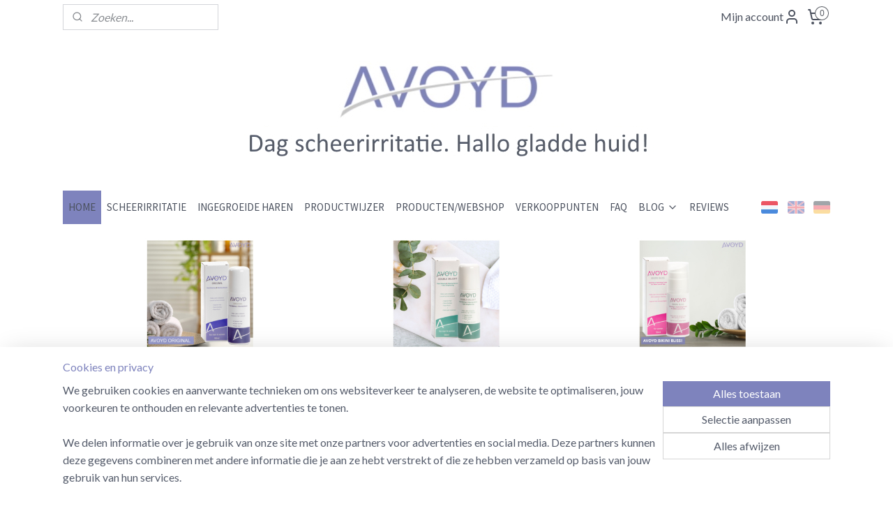

--- FILE ---
content_type: text/html; charset=UTF-8
request_url: https://www.avoyd.nl/
body_size: 16725
content:
<!DOCTYPE html>
<!--[if lt IE 7]>
<html lang="nl"
      class="no-js lt-ie9 lt-ie8 lt-ie7 secure"> <![endif]-->
<!--[if IE 7]>
<html lang="nl"
      class="no-js lt-ie9 lt-ie8 is-ie7 secure"> <![endif]-->
<!--[if IE 8]>
<html lang="nl"
      class="no-js lt-ie9 is-ie8 secure"> <![endif]-->
<!--[if gt IE 8]><!-->
<html lang="nl" class="no-js secure">
<!--<![endif]-->
<head prefix="og: http://ogp.me/ns#">
    <meta http-equiv="Content-Type" content="text/html; charset=UTF-8"/>

    <title>AVOYD – Voorkom scheerirritatie, scheerbultjes &amp; ingegroeide haartjes</title>
    <meta name="description" content="Last van scheerbultjes, jeuk of ingegroeide haartjes? AVOYD verzorgt je huid na scheren, waxen of epileren – voor een gladde, gezonde huid." />
    <meta name="robots" content="noarchive"/>
    <meta name="robots" content="index,follow,noodp,noydir"/>
    
    <meta name="verify-v1" content="gUhM-48peqFigLt3h2c5G8EHddGjsROODz2U0UECIAk"/>
        <meta name="google-site-verification" content="gUhM-48peqFigLt3h2c5G8EHddGjsROODz2U0UECIAk"/>
    <meta name="viewport" content="width=device-width, initial-scale=1.0"/>
    <meta name="revisit-after" content="1 days"/>
    <meta name="generator" content="Mijnwebwinkel"/>
    <meta name="web_author" content="https://www.mijnwebwinkel.nl/"/>

    

    <meta property="og:site_name" content="Avoyd"/>

    <meta property="og:title" content="AVOYD – Voorkom scheerirritatie, scheerbultjes &amp; ingegroeide haartjes"/>
    <meta property="og:description" content="Zeg dag tegen scheerirritatie en hallo tegen een gladde huid Voorkom ingegroeide haartjes, bultjes en jeuk met de verzorging van AVOYD. Voor oksels, bikinilijn, benen en gezicht – geschikt voor iedereen."/>
    <meta property="og:type" content="website"/>
    <meta property="og:image" content="https://cdn.myonlinestore.eu/d8756cd8-0e9b-49d1-aa1a-0f1990e19415/images/home%20trio%20avoyd%20475%20hoog.jpg"/>
        <meta property="og:image" content="https://cdn.myonlinestore.eu/d8756cd8-0e9b-49d1-aa1a-0f1990e19415/images/Blok%202%20-%20758.jpg"/>
        <meta property="og:image" content="https://cdn.myonlinestore.eu/d8756cd8-0e9b-49d1-aa1a-0f1990e19415/images/scheerknop.jpg"/>
        <meta property="og:image" content="https://cdn.myonlinestore.eu/d8756cd8-0e9b-49d1-aa1a-0f1990e19415/images/blok%201%20-%20758.jpg"/>
        <meta property="og:image" content="https://cdn.myonlinestore.eu/d8756cd8-0e9b-49d1-aa1a-0f1990e19415/images/ingegroeide%20haren%20knop.jpg"/>
        <meta property="og:image" content="https://cdn.myonlinestore.eu/d8756cd8-0e9b-49d1-aa1a-0f1990e19415/images/Blok%209-758.jpg"/>
        <meta property="og:image" content="https://cdn.myonlinestore.eu/d8756cd8-0e9b-49d1-aa1a-0f1990e19415/images/productwijzer%20knop.jpg"/>
        <meta property="og:image" content="https://cdn.myonlinestore.eu/d8756cd8-0e9b-49d1-aa1a-0f1990e19415/images/blok%204%20-758.jpg"/>
        <meta property="og:image" content="https://cdn.myonlinestore.eu/d8756cd8-0e9b-49d1-aa1a-0f1990e19415/images/winkelwagen%20knop.jpg"/>
        <meta property="og:image" content="https://cdn.myonlinestore.eu/d8756cd8-0e9b-49d1-aa1a-0f1990e19415/images/Blog%2023-9%20homepage.jpg"/>
        <meta property="og:image" content="https://cdn.myonlinestore.eu/d8756cd8-0e9b-49d1-aa1a-0f1990e19415/images/Blog%20knop.jpg"/>
        <meta property="og:image" content="https://cdn.myonlinestore.eu/d8756cd8-0e9b-49d1-aa1a-0f1990e19415/images/Blok%2010%20300dpi.jpg"/>
        <meta property="og:image" content="https://cdn.myonlinestore.eu/d8756cd8-0e9b-49d1-aa1a-0f1990e19415/images/review.jpg"/>
        <meta property="og:image" content="https://cdn.myonlinestore.eu/d8756cd8-0e9b-49d1-aa1a-0f1990e19415/slideshow/nl_NL_699147_full.jpg"/>
        <meta property="og:image" content="https://cdn.myonlinestore.eu/d8756cd8-0e9b-49d1-aa1a-0f1990e19415/slideshow/nl_NL_699134_full.jpg"/>
        <meta property="og:image" content="https://cdn.myonlinestore.eu/d8756cd8-0e9b-49d1-aa1a-0f1990e19415/slideshow/nl_NL_699135_full.jpg"/>
        <meta property="og:image" content="https://cdn.myonlinestore.eu/d8756cd8-0e9b-49d1-aa1a-0f1990e19415/slideshow/nl_NL_699143_full.jpg"/>
        <meta property="og:image" content="https://cdn.myonlinestore.eu/d8756cd8-0e9b-49d1-aa1a-0f1990e19415/slideshow/nl_NL_699144_full.jpg"/>
        <meta property="og:image" content="https://cdn.myonlinestore.eu/d8756cd8-0e9b-49d1-aa1a-0f1990e19415/slideshow/nl_NL_699145_full.jpg"/>
        <meta property="og:image" content="https://cdn.myonlinestore.eu/d8756cd8-0e9b-49d1-aa1a-0f1990e19415/slideshow/nl_NL_1172482_full.jpg"/>
        <meta property="og:url" content="https://www.avoyd.nl/"/>

    <link rel="preload" as="style" href="https://static.myonlinestore.eu/assets/../js/fancybox/jquery.fancybox.css?20260127102802"
          onload="this.onload=null;this.rel='stylesheet'">
    <noscript>
        <link rel="stylesheet" href="https://static.myonlinestore.eu/assets/../js/fancybox/jquery.fancybox.css?20260127102802">
    </noscript>

    <link rel="stylesheet" type="text/css" href="https://asset.myonlinestore.eu/8cJkQ4JdVRXi0Do4yvtxKbJixZ9WaWv.css"/>

    <link rel="preload" as="style" href="https://static.myonlinestore.eu/assets/../fonts/fontawesome-6.4.2/css/fontawesome.min.css?20260127102802"
          onload="this.onload=null;this.rel='stylesheet'">
    <link rel="preload" as="style" href="https://static.myonlinestore.eu/assets/../fonts/fontawesome-6.4.2/css/solid.min.css?20260127102802"
          onload="this.onload=null;this.rel='stylesheet'">
    <link rel="preload" as="style" href="https://static.myonlinestore.eu/assets/../fonts/fontawesome-6.4.2/css/brands.min.css?20260127102802"
          onload="this.onload=null;this.rel='stylesheet'">
    <link rel="preload" as="style" href="https://static.myonlinestore.eu/assets/../fonts/fontawesome-6.4.2/css/v4-shims.min.css?20260127102802"
          onload="this.onload=null;this.rel='stylesheet'">
    <noscript>
        <link rel="stylesheet" href="https://static.myonlinestore.eu/assets/../fonts/font-awesome-4.1.0/css/font-awesome.4.1.0.min.css?20260127102802">
    </noscript>

    <link rel="preconnect" href="https://static.myonlinestore.eu/" crossorigin />
    <link rel="dns-prefetch" href="https://static.myonlinestore.eu/" />
    <link rel="preconnect" href="https://cdn.myonlinestore.eu" crossorigin />
    <link rel="dns-prefetch" href="https://cdn.myonlinestore.eu" />

    <script type="text/javascript" src="https://static.myonlinestore.eu/assets/../js/modernizr.js?20260127102802"></script>
        
    <link rel="canonical" href="https://www.avoyd.nl/"/>
    <link rel="icon" type="image/x-icon" href="https://cdn.myonlinestore.eu/d8756cd8-0e9b-49d1-aa1a-0f1990e19415/favicon.ico?t=1769682856"
              />
    <script>
        var _rollbarConfig = {
        accessToken: 'd57a2075769e4401ab611d78421f1c89',
        captureUncaught: false,
        captureUnhandledRejections: false,
        verbose: false,
        payload: {
            environment: 'prod',
            person: {
                id: 525448,
            },
            ignoredMessages: [
                'request aborted',
                'network error',
                'timeout'
            ]
        },
        reportLevel: 'error'
    };
    // Rollbar Snippet
    !function(r){var e={};function o(n){if(e[n])return e[n].exports;var t=e[n]={i:n,l:!1,exports:{}};return r[n].call(t.exports,t,t.exports,o),t.l=!0,t.exports}o.m=r,o.c=e,o.d=function(r,e,n){o.o(r,e)||Object.defineProperty(r,e,{enumerable:!0,get:n})},o.r=function(r){"undefined"!=typeof Symbol&&Symbol.toStringTag&&Object.defineProperty(r,Symbol.toStringTag,{value:"Module"}),Object.defineProperty(r,"__esModule",{value:!0})},o.t=function(r,e){if(1&e&&(r=o(r)),8&e)return r;if(4&e&&"object"==typeof r&&r&&r.__esModule)return r;var n=Object.create(null);if(o.r(n),Object.defineProperty(n,"default",{enumerable:!0,value:r}),2&e&&"string"!=typeof r)for(var t in r)o.d(n,t,function(e){return r[e]}.bind(null,t));return n},o.n=function(r){var e=r&&r.__esModule?function(){return r.default}:function(){return r};return o.d(e,"a",e),e},o.o=function(r,e){return Object.prototype.hasOwnProperty.call(r,e)},o.p="",o(o.s=0)}([function(r,e,o){var n=o(1),t=o(4);_rollbarConfig=_rollbarConfig||{},_rollbarConfig.rollbarJsUrl=_rollbarConfig.rollbarJsUrl||"https://cdnjs.cloudflare.com/ajax/libs/rollbar.js/2.14.4/rollbar.min.js",_rollbarConfig.async=void 0===_rollbarConfig.async||_rollbarConfig.async;var a=n.setupShim(window,_rollbarConfig),l=t(_rollbarConfig);window.rollbar=n.Rollbar,a.loadFull(window,document,!_rollbarConfig.async,_rollbarConfig,l)},function(r,e,o){var n=o(2);function t(r){return function(){try{return r.apply(this,arguments)}catch(r){try{console.error("[Rollbar]: Internal error",r)}catch(r){}}}}var a=0;function l(r,e){this.options=r,this._rollbarOldOnError=null;var o=a++;this.shimId=function(){return o},"undefined"!=typeof window&&window._rollbarShims&&(window._rollbarShims[o]={handler:e,messages:[]})}var i=o(3),s=function(r,e){return new l(r,e)},d=function(r){return new i(s,r)};function c(r){return t(function(){var e=Array.prototype.slice.call(arguments,0),o={shim:this,method:r,args:e,ts:new Date};window._rollbarShims[this.shimId()].messages.push(o)})}l.prototype.loadFull=function(r,e,o,n,a){var l=!1,i=e.createElement("script"),s=e.getElementsByTagName("script")[0],d=s.parentNode;i.crossOrigin="",i.src=n.rollbarJsUrl,o||(i.async=!0),i.onload=i.onreadystatechange=t(function(){if(!(l||this.readyState&&"loaded"!==this.readyState&&"complete"!==this.readyState)){i.onload=i.onreadystatechange=null;try{d.removeChild(i)}catch(r){}l=!0,function(){var e;if(void 0===r._rollbarDidLoad){e=new Error("rollbar.js did not load");for(var o,n,t,l,i=0;o=r._rollbarShims[i++];)for(o=o.messages||[];n=o.shift();)for(t=n.args||[],i=0;i<t.length;++i)if("function"==typeof(l=t[i])){l(e);break}}"function"==typeof a&&a(e)}()}}),d.insertBefore(i,s)},l.prototype.wrap=function(r,e,o){try{var n;if(n="function"==typeof e?e:function(){return e||{}},"function"!=typeof r)return r;if(r._isWrap)return r;if(!r._rollbar_wrapped&&(r._rollbar_wrapped=function(){o&&"function"==typeof o&&o.apply(this,arguments);try{return r.apply(this,arguments)}catch(o){var e=o;throw e&&("string"==typeof e&&(e=new String(e)),e._rollbarContext=n()||{},e._rollbarContext._wrappedSource=r.toString(),window._rollbarWrappedError=e),e}},r._rollbar_wrapped._isWrap=!0,r.hasOwnProperty))for(var t in r)r.hasOwnProperty(t)&&(r._rollbar_wrapped[t]=r[t]);return r._rollbar_wrapped}catch(e){return r}};for(var p="log,debug,info,warn,warning,error,critical,global,configure,handleUncaughtException,handleAnonymousErrors,handleUnhandledRejection,captureEvent,captureDomContentLoaded,captureLoad".split(","),u=0;u<p.length;++u)l.prototype[p[u]]=c(p[u]);r.exports={setupShim:function(r,e){if(r){var o=e.globalAlias||"Rollbar";if("object"==typeof r[o])return r[o];r._rollbarShims={},r._rollbarWrappedError=null;var a=new d(e);return t(function(){e.captureUncaught&&(a._rollbarOldOnError=r.onerror,n.captureUncaughtExceptions(r,a,!0),e.wrapGlobalEventHandlers&&n.wrapGlobals(r,a,!0)),e.captureUnhandledRejections&&n.captureUnhandledRejections(r,a,!0);var t=e.autoInstrument;return!1!==e.enabled&&(void 0===t||!0===t||"object"==typeof t&&t.network)&&r.addEventListener&&(r.addEventListener("load",a.captureLoad.bind(a)),r.addEventListener("DOMContentLoaded",a.captureDomContentLoaded.bind(a))),r[o]=a,a})()}},Rollbar:d}},function(r,e){function o(r,e,o){if(e.hasOwnProperty&&e.hasOwnProperty("addEventListener")){for(var n=e.addEventListener;n._rollbarOldAdd&&n.belongsToShim;)n=n._rollbarOldAdd;var t=function(e,o,t){n.call(this,e,r.wrap(o),t)};t._rollbarOldAdd=n,t.belongsToShim=o,e.addEventListener=t;for(var a=e.removeEventListener;a._rollbarOldRemove&&a.belongsToShim;)a=a._rollbarOldRemove;var l=function(r,e,o){a.call(this,r,e&&e._rollbar_wrapped||e,o)};l._rollbarOldRemove=a,l.belongsToShim=o,e.removeEventListener=l}}r.exports={captureUncaughtExceptions:function(r,e,o){if(r){var n;if("function"==typeof e._rollbarOldOnError)n=e._rollbarOldOnError;else if(r.onerror){for(n=r.onerror;n._rollbarOldOnError;)n=n._rollbarOldOnError;e._rollbarOldOnError=n}e.handleAnonymousErrors();var t=function(){var o=Array.prototype.slice.call(arguments,0);!function(r,e,o,n){r._rollbarWrappedError&&(n[4]||(n[4]=r._rollbarWrappedError),n[5]||(n[5]=r._rollbarWrappedError._rollbarContext),r._rollbarWrappedError=null);var t=e.handleUncaughtException.apply(e,n);o&&o.apply(r,n),"anonymous"===t&&(e.anonymousErrorsPending+=1)}(r,e,n,o)};o&&(t._rollbarOldOnError=n),r.onerror=t}},captureUnhandledRejections:function(r,e,o){if(r){"function"==typeof r._rollbarURH&&r._rollbarURH.belongsToShim&&r.removeEventListener("unhandledrejection",r._rollbarURH);var n=function(r){var o,n,t;try{o=r.reason}catch(r){o=void 0}try{n=r.promise}catch(r){n="[unhandledrejection] error getting `promise` from event"}try{t=r.detail,!o&&t&&(o=t.reason,n=t.promise)}catch(r){}o||(o="[unhandledrejection] error getting `reason` from event"),e&&e.handleUnhandledRejection&&e.handleUnhandledRejection(o,n)};n.belongsToShim=o,r._rollbarURH=n,r.addEventListener("unhandledrejection",n)}},wrapGlobals:function(r,e,n){if(r){var t,a,l="EventTarget,Window,Node,ApplicationCache,AudioTrackList,ChannelMergerNode,CryptoOperation,EventSource,FileReader,HTMLUnknownElement,IDBDatabase,IDBRequest,IDBTransaction,KeyOperation,MediaController,MessagePort,ModalWindow,Notification,SVGElementInstance,Screen,TextTrack,TextTrackCue,TextTrackList,WebSocket,WebSocketWorker,Worker,XMLHttpRequest,XMLHttpRequestEventTarget,XMLHttpRequestUpload".split(",");for(t=0;t<l.length;++t)r[a=l[t]]&&r[a].prototype&&o(e,r[a].prototype,n)}}}},function(r,e){function o(r,e){this.impl=r(e,this),this.options=e,function(r){for(var e=function(r){return function(){var e=Array.prototype.slice.call(arguments,0);if(this.impl[r])return this.impl[r].apply(this.impl,e)}},o="log,debug,info,warn,warning,error,critical,global,configure,handleUncaughtException,handleAnonymousErrors,handleUnhandledRejection,_createItem,wrap,loadFull,shimId,captureEvent,captureDomContentLoaded,captureLoad".split(","),n=0;n<o.length;n++)r[o[n]]=e(o[n])}(o.prototype)}o.prototype._swapAndProcessMessages=function(r,e){var o,n,t;for(this.impl=r(this.options);o=e.shift();)n=o.method,t=o.args,this[n]&&"function"==typeof this[n]&&("captureDomContentLoaded"===n||"captureLoad"===n?this[n].apply(this,[t[0],o.ts]):this[n].apply(this,t));return this},r.exports=o},function(r,e){r.exports=function(r){return function(e){if(!e&&!window._rollbarInitialized){for(var o,n,t=(r=r||{}).globalAlias||"Rollbar",a=window.rollbar,l=function(r){return new a(r)},i=0;o=window._rollbarShims[i++];)n||(n=o.handler),o.handler._swapAndProcessMessages(l,o.messages);window[t]=n,window._rollbarInitialized=!0}}}}]);
    // End Rollbar Snippet
    </script>
    <script defer type="text/javascript" src="https://static.myonlinestore.eu/assets/../js/jquery.min.js?20260127102802"></script><script defer type="text/javascript" src="https://static.myonlinestore.eu/assets/../js/mww/shop.js?20260127102802"></script><script defer type="text/javascript" src="https://static.myonlinestore.eu/assets/../js/mww/shop/category.js?20260127102802"></script><script defer type="text/javascript" src="https://static.myonlinestore.eu/assets/../js/fancybox/jquery.fancybox.pack.js?20260127102802"></script><script defer type="text/javascript" src="https://static.myonlinestore.eu/assets/../js/fancybox/jquery.fancybox-thumbs.js?20260127102802"></script><script defer type="text/javascript" src="https://static.myonlinestore.eu/assets/../js/mww/image.js?20260127102802"></script><script defer type="text/javascript" src="https://static.myonlinestore.eu/assets/../js/mww/navigation.js?20260127102802"></script><script defer type="text/javascript" src="https://static.myonlinestore.eu/assets/../js/delay.js?20260127102802"></script><script defer type="text/javascript" src="https://static.myonlinestore.eu/assets/../js/mww/ajax.js?20260127102802"></script><script defer type="text/javascript" src="https://static.myonlinestore.eu/assets/../js/mww/shop/slideshow.js?20260127102802"></script><script defer type="text/javascript" src="https://static.myonlinestore.eu/assets/../js/vendor/jquery.cycle2.min.js?20260127102802"></script><script defer type="text/javascript" src="https://static.myonlinestore.eu/assets/../js/vendor/jquery.cycle2.swipe.min.js?20260127102802"
               ></script><script defer type="text/javascript" src="https://static.myonlinestore.eu/assets/../js/vendor/jquery.cycle2.carousel.min.js?20260127102802"
               ></script><script defer type="text/javascript" src="https://static.myonlinestore.eu/assets/../js/foundation/foundation.min.js?20260127102802"></script><script defer type="text/javascript" src="https://static.myonlinestore.eu/assets/../js/foundation/foundation/foundation.topbar.js?20260127102802"></script><script defer type="text/javascript" src="https://static.myonlinestore.eu/assets/../js/foundation/foundation/foundation.tooltip.js?20260127102802"></script><script defer type="text/javascript" src="https://static.myonlinestore.eu/assets/../js/mww/deferred.js?20260127102802"></script>
        <script src="https://static.myonlinestore.eu/assets/webpack/bootstrapper.ce10832e.js"></script>
    
    <script src="https://static.myonlinestore.eu/assets/webpack/vendor.85ea91e8.js" defer></script><script src="https://static.myonlinestore.eu/assets/webpack/main.c5872b2c.js" defer></script>
    
    <script src="https://static.myonlinestore.eu/assets/webpack/webcomponents.377dc92a.js" defer></script>
    
    <script src="https://static.myonlinestore.eu/assets/webpack/render.8395a26c.js" defer></script>

    <script>
        window.bootstrapper.add(new Strap('marketingScripts', []));
    </script>
        <script>
  window.dataLayer = window.dataLayer || [];

  function gtag() {
    dataLayer.push(arguments);
  }

    gtag(
    "consent",
    "default",
    {
      "ad_storage": "denied",
      "ad_user_data": "denied",
      "ad_personalization": "denied",
      "analytics_storage": "denied",
      "security_storage": "granted",
      "personalization_storage": "denied",
      "functionality_storage": "denied",
    }
  );

  gtag("js", new Date());
  gtag("config", 'G-HSRC51ENF9', { "groups": "myonlinestore" });gtag("config", 'G-2Y8H8PCT73');</script>
<script async src="https://www.googletagmanager.com/gtag/js?id=G-HSRC51ENF9"></script>
        <script>
        
    </script>
        
<script>
    var marketingStrapId = 'marketingScripts'
    var marketingScripts = window.bootstrapper.use(marketingStrapId);

    if (marketingScripts === null) {
        marketingScripts = [];
    }

        marketingScripts.push({
        inline: `!function (f, b, e, v, n, t, s) {
        if (f.fbq) return;
        n = f.fbq = function () {
            n.callMethod ?
                n.callMethod.apply(n, arguments) : n.queue.push(arguments)
        };
        if (!f._fbq) f._fbq = n;
        n.push = n;
        n.loaded = !0;
        n.version = '2.0';
        n.agent = 'plmyonlinestore';
        n.queue = [];
        t = b.createElement(e);
        t.async = !0;
    t.src = v;
    s = b.getElementsByTagName(e)[0];
    s.parentNode.insertBefore(t, s)
    }(window, document, 'script', 'https://connect.facebook.net/en_US/fbevents.js');

    fbq('init', '230129720722908');
    fbq('track', 'PageView');
    `,
    });
    
    window.bootstrapper.update(new Strap(marketingStrapId, marketingScripts));
</script>
    <noscript>
        <style>ul.products li {
                opacity: 1 !important;
            }</style>
    </noscript>

            <script>
                (function (w, d, s, l, i) {
            w[l] = w[l] || [];
            w[l].push({
                'gtm.start':
                    new Date().getTime(), event: 'gtm.js'
            });
            var f = d.getElementsByTagName(s)[0],
                j = d.createElement(s), dl = l != 'dataLayer' ? '&l=' + l : '';
            j.async = true;
            j.src =
                'https://www.googletagmanager.com/gtm.js?id=' + i + dl;
            f.parentNode.insertBefore(j, f);
        })(window, document, 'script', 'dataLayer', 'GTM-MSQ3L6L');
                (function (w, d, s, l, i) {
            w[l] = w[l] || [];
            w[l].push({
                'gtm.start':
                    new Date().getTime(), event: 'gtm.js'
            });
            var f = d.getElementsByTagName(s)[0],
                j = d.createElement(s), dl = l != 'dataLayer' ? '&l=' + l : '';
            j.async = true;
            j.src =
                'https://www.googletagmanager.com/gtm.js?id=' + i + dl;
            f.parentNode.insertBefore(j, f);
        })(window, document, 'script', 'dataLayer', 'GTM-W8SG3WN');
            </script>

</head>
<body    class="lang-nl_NL layout-width-1100 oneColumn">

    <noscript>
                    <iframe src="https://www.googletagmanager.com/ns.html?id=GTM-MSQ3L6L" height="0" width="0"
                    style="display:none;visibility:hidden"></iframe>
                    <iframe src="https://www.googletagmanager.com/ns.html?id=GTM-W8SG3WN" height="0" width="0"
                    style="display:none;visibility:hidden"></iframe>
            </noscript>


<header>
    <a tabindex="0" id="skip-link" class="button screen-reader-text" href="#content">Spring naar de hoofdtekst</a>
</header>


<div id="react_element__filter"></div>

<div class="site-container">
    <div class="inner-wrap">
                    <nav class="tab-bar mobile-navigation custom-topbar ">
    <section class="left-button" style="display: none;">
        <a class="mobile-nav-button"
           href="#" data-react-trigger="mobile-navigation-toggle">
                <div   
    aria-hidden role="img"
    class="icon icon--sf-menu
        "
    >
    <svg><use xlink:href="#sf-menu"></use></svg>
    </div>
&#160;
                <span>Menu</span>        </a>
    </section>
    <section class="title-section">
        <span class="title">Avoyd</span>
    </section>
    <section class="right-button">

                                            <a href="javascript:void(0)" class="foldout-account">
                    <span class="profile-icon"
                          data-logged-in="false">    <div   
    aria-hidden role="img"
    class="icon icon--sf-user
        "
    >
    <svg><use xlink:href="#sf-user"></use></svg>
    </div>
</span>
                    <span class="profile-icon" data-logged-in="true"
                          style="display: none">    <div   
    aria-hidden role="img"
    class="icon icon--sf-user-check
        "
    >
    <svg><use xlink:href="#sf-user-check"></use></svg>
    </div>
</span>
                </a>
                                    
        <a href="/cart/" class="cart-icon hidden">
                <div   
    aria-hidden role="img"
    class="icon icon--sf-shopping-cart
        "
    >
    <svg><use xlink:href="#sf-shopping-cart"></use></svg>
    </div>
            <span class="cart-count" style="display: none"></span>
        </a>
    </section>
</nav>
        
        
        <div class="bg-container custom-css-container"             data-active-language="nl"
            data-current-date="29-01-2026"
            data-category-id="5058182"
            data-article-id="unknown"
            data-article-category-id="unknown"
            data-article-name="unknown"
        >
            <noscript class="no-js-message">
                <div class="inner">
                    Javascript is uitgeschakeld.


Zonder Javascript is het niet mogelijk bestellingen te plaatsen in deze webwinkel en zijn een aantal functionaliteiten niet beschikbaar.
                </div>
            </noscript>

            <div id="header">
                <div id="react_root"><!-- --></div>
                <div
                    class="header-bar-top">
                                                
<div class="row header-bar-inner" data-bar-position="top" data-options="sticky_on: large; is_hover: true; scrolltop: true;" data-topbar>
    <section class="top-bar-section">
                                    <div class="module-container search align-left">
                    <div class="react_element__searchbox" 
    data-post-url="/search/" 
    data-search-phrase=""></div>

                </div>
                                                <div class="module-container myaccount align-right2">
                    
<div class="module my-account-bar">
            <a href="javascript:void(0)" class="foldout-account">
            Mijn account     <div   
    aria-hidden role="img"
    class="icon icon--sf-user
        "
    >
    <svg><use xlink:href="#sf-user"></use></svg>
    </div>
        </a>
        <div class="saveforlater-counter-topbar" id="react_element__saveforlater-topbar-counter"
             data-show-counter=""></div>
        <div class="my-account-overlay"></div>
        <div class="hidden-account-details">
            <div class="invisible-hover-area">
                <div class="header">
                    <div class="header-text">Mijn account</div>
                    <div class="close-button">
                            <div   
    aria-hidden role="img"
    class="icon icon--close-button icon--sf-x
        "
            title="close-button"
    >
    <svg><use xlink:href="#sf-x"></use></svg>
    </div>
                    </div>
                </div>
                <div class="scrollable">
                    <h3 class="existing-customer">Inloggen</h3>
                    <div class="form-group">
                        <form accept-charset="UTF-8" name=""
          method="post" action="/customer/login/?referer=/" class="legacy" id="login_form">
                        <script>
    document.addEventListener("DOMContentLoaded", function () {
        Array.from(document.querySelectorAll("#login_form")).map(
            form => form.addEventListener("submit", function () {
                Array.from(document.querySelectorAll("#login")).map(button => button.disabled = true);
            })
        );
    });
</script>
                        
                        <div class="form-group        ">
    <label class="control-label required" for="customer_account_username">E-mailadres</label><div class="control-group">
            <div class="control-container   no-errors    ">
                                <input type="email"
            id="customer_account_username" name="_username" required="required" class="default form-control" maxlength="100"
                                                    data-validator-range="0-0"
                />
                    </div>
                                </div>
</div>
    
                        <div class="form-group        ">
    <label class="control-label required" for="customer_account_password">Wachtwoord</label><div class="control-group">
            <div class="control-container   no-errors    ">
                                <input type="password"
            id="customer_account_password" name="_password" required="required" class="default form-control" maxlength="64"
                                                    data-validator-range="0-0"
                />
                    </div>
                                </div>
</div>
    
                        <div class="form-row buttons">
                            <button type="submit" id="login" name="login" class="btn">
                                Inloggen
                            </button>
                        </div>
                        <input type="hidden"
            id="_csrf_token" name="_csrf_token" class="form-control"
            value="862bdab60c6c6760b.kIPALr3NuCf3WUsJ0qye0nNbYKDdrCMlTe4_gcq1DZg.-cyCY4ymgRTBCCdM4pnYv0oYF8qC4xNuHYhgyavEVdajru1rzYzdTqI1ew"                                         data-validator-range="0-0"
                />
        </form>
                    </div>
                    <a class="forgot-password-link" href="/customer/forgot-password/">Wachtwoord vergeten?</a>
                                            <hr/>
                        <h3 class="without-account">Geen account?</h3>
                        <p>
                            Met een account kun je sneller bestellen en heb je een overzicht van je eerdere bestellingen.
                        </p>
                        <a href="https://www.avoyd.nl/customer/register/?referer=/"
                           class="btn">Account aanmaken</a>
                                    </div>
            </div>
        </div>
    </div>

                </div>
                                                <div class="module-container cart align-right">
                    
<div class="header-cart module moduleCartCompact" data-ajax-cart-replace="true" data-productcount="0">
            <a href="/cart/?category_id=5058182" class="foldout-cart">
                <div   
    aria-hidden role="img"
    class="icon icon--sf-shopping-cart
        "
            title="Winkelwagen"
    >
    <svg><use xlink:href="#sf-shopping-cart"></use></svg>
    </div>
            <span class="count">0</span>
        </a>
        <div class="hidden-cart-details">
            <div class="invisible-hover-area">
                <div data-mobile-cart-replace="true" class="cart-details">
                                            <div class="cart-summary">
                            Geen artikelen in winkelwagen.
                        </div>
                                    </div>

                            </div>
        </div>
    </div>

                </div>
                        </section>
</div>

                                    </div>

                



<sf-header-image
    class="web-component"
    header-element-height="225px"
    align="left"
    store-name="Avoyd"
    store-url="https://www.avoyd.nl/"
    background-image-url="https://cdn.myonlinestore.eu/d8756cd8-0e9b-49d1-aa1a-0f1990e19415/nl_NL_image_header_4.jpg?t=1769682856"
    mobile-background-image-url="https://cdn.myonlinestore.eu/d8756cd8-0e9b-49d1-aa1a-0f1990e19415/nl_NL_image_header_mobile.png?t=1769682856"
    logo-custom-width=""
    logo-custom-height=""
    page-column-width="1100"
    style="
        height: 225px;

        --background-color: transparent;
        --background-height: 225px;
        --background-aspect-ratio: 4.8888888888889;
        --scaling-background-aspect-ratio: 4.8888888888889;
        --mobile-background-height: 225px;
        --mobile-background-aspect-ratio: 3.4133333333333;
        --color: #7E83BD;
        --logo-custom-width: auto;
        --logo-custom-height: auto;
        --logo-aspect-ratio: 1
        ">
    </sf-header-image>
                <div class="header-bar-bottom sticky">
                                                
<div class="row header-bar-inner" data-bar-position="header" data-options="sticky_on: large; is_hover: true; scrolltop: true;" data-topbar>
    <section class="top-bar-section">
                                    <nav class="module-container navigation  align-left">
                    <ul>
                            


    

<li class="active">
            <a href="https://www.avoyd.nl/" class="no_underline">
            HOME
                    </a>

                                </li>
    




<li class="">
            <a href="https://www.avoyd.nl/c-5410135/scheerirritatie/" class="no_underline">
            SCHEERIRRITATIE
                    </a>

                                </li>
    




<li class="">
            <a href="https://www.avoyd.nl/c-5410169/ingegroeide-haren/" class="no_underline">
            INGEGROEIDE HAREN
                    </a>

                                </li>
    




<li class="">
            <a href="https://www.avoyd.nl/c-5816241/productwijzer/" class="no_underline">
            PRODUCTWIJZER
                    </a>

                                </li>
    




<li class="">
            <a href="https://www.avoyd.nl/c-5058183/producten-webshop/" class="no_underline">
            PRODUCTEN/WEBSHOP
                    </a>

                                </li>
    




<li class="">
            <a href="https://www.avoyd.nl/c-5069306/verkooppunten/" class="no_underline">
            VERKOOPPUNTEN
                    </a>

                                </li>
    




<li class="">
            <a href="https://www.avoyd.nl/c-5086256/faq/" class="no_underline">
            FAQ
                    </a>

                                </li>
    

    


<li class="has-dropdown">
            <a href="https://www.avoyd.nl/c-5069305/blog/" class="no_underline">
            BLOG
                                                <div aria-hidden role="img" class="icon"><svg><use xlink:href="#sf-chevron-down"></use></svg></div>
                                    </a>

                                    <ul class="dropdown">
                        




<li class="">
            <a href="https://www.avoyd.nl/c-5472893/simone-s-blog/" class="no_underline">
            Simone&#039;s blog
                    </a>

                                </li>
    




<li class="">
            <a href="https://www.avoyd.nl/c-5079529/bloggers-over-avoyd/" class="no_underline">
            Bloggers over Avoyd
                    </a>

                                </li>
                </ul>
                        </li>
    




<li class="">
            <a href="https://www.avoyd.nl/c-7620975/reviews/" class="no_underline">
            REVIEWS
                    </a>

                                </li>

                    </ul>
                </nav>
                                                <div class="module-container languageswitch align-right">
                        <script type="text/javascript">
      window.bootstrapper.add(new Strap('mobileNavigationLanguageSelection', {
          title: "Taalkeuze",
          items: [
                                                                      {
                  url: "https:\/\/www.avoyd.nl\/",
                  flag: "https:\/\/static.myonlinestore.eu\/assets\/bundles\/app\/images\/flags\/flag-nl.png?20260127102802",
                  label: "Nederlands",
                  current: true
              },                                                                                  {
                  url: "https:\/\/www.avoyd.eu\/",
                  flag: "https:\/\/static.myonlinestore.eu\/assets\/bundles\/app\/images\/flags\/flag-gb.png?20260127102802",
                  label: "English",
                  current: false
              },                                                                                  {
                  url: "https:\/\/www.avoyd.de\/",
                  flag: "https:\/\/static.myonlinestore.eu\/assets\/bundles\/app\/images\/flags\/flag-de.png?20260127102802",
                  label: "Deutsch",
                  current: false
              }                                    ]
      }));
    </script>
    <div class="language-selector">
                                    <div class="flags">
                                    
                                            <strong class="active">
                            <img class="flag" src="https://static.myonlinestore.eu/assets/bundles/app/images/flags/flag-nl.png?20260127102802" alt="Nederlands"/>
                            <span>Nederlands</span>
                        </strong>
                                                        
                                            <a href="https://www.avoyd.eu/">
                            <img class="flag" src="https://static.myonlinestore.eu/assets/bundles/app/images/flags/flag-gb.png?20260127102802" alt="English"/>
                            <span>English</span>
                        </a>
                                                        
                                            <a href="https://www.avoyd.de/">
                            <img class="flag" src="https://static.myonlinestore.eu/assets/bundles/app/images/flags/flag-de.png?20260127102802" alt="Deutsch"/>
                            <span>Deutsch</span>
                        </a>
                                                </div>
            </div>

                </div>
                        </section>
</div>

                                    </div>
            </div>

            
            
    <div class="slideshow-wide-container articles">


            <div class="slideshow-container">
            <ul  class="slideshow_articles products flexbox"  data-cycle-fx="carousel"  data-cycle-slides="&gt; li"                 data-cycle-pager=".custom-pager"
                data-cycle-next=".slideshow-next"
                data-cycle-prev=".slideshow-prev"
                data-cycle-auto-height="calc"
                data-cycle-log="false"
                data-cycle-pause-on-hover="true"
                data-cycle-timeout="10000"
                data-cycle-pager-template="<a href='#'>
                        <span class='icon icon--sf-bullet-filled'><svg><use xlink:href='#sf-bullet-filled'></use></svg></span>
                        <span class='icon icon--sf-bullet'><svg><use xlink:href='#sf-bullet'></use></svg></span>
                    </a>"
            >
                                    

<li><span class="row-top"><div class="thumb"><a href="https://www.avoyd.nl/a-58255861/producten-webshop/avoyd-original-90ml-de-klassieker-voor-ultieme-huidverzorging/"><img src="https://cdn.myonlinestore.eu/d8756cd8-0e9b-49d1-aa1a-0f1990e19415/image/cache/article/38d92edd87377d30bc42a72f36a92eb60beeb715.jpg?20260127102802"
                             alt="AVOYD Original (90ml) - De klassieker voor ultieme huidverzorging."
                             title="AVOYD Original (90ml) - De klassieker voor ultieme huidverzorging."
                        /></a></div></span><span class="row-bottom" data-slideshow="true"><div class="titleBlock"><a href="https://www.avoyd.nl/a-58255861/producten-webshop/avoyd-original-90ml-de-klassieker-voor-ultieme-huidverzorging/">AVOYD Original (90ml) - De klassieker voor ultieme huidverzorging.</a></div><div class="priceBlock"><span class="pricetag"><span class="regular">
                    € 17,<sup>95</sup></span></span></div></span></li>                                    

<li><span class="row-top"><div class="thumb"><a href="https://www.avoyd.nl/a-58256080/producten-webshop/avoyd-double-delight-90ml-dubbele-kracht-voor-dubbele-verzorging/"><img src="https://cdn.myonlinestore.eu/d8756cd8-0e9b-49d1-aa1a-0f1990e19415/image/cache/article/b0ff03e5a6db727d16a30f1e8665883fb27bf815.jpg?20260127102802"
                             alt="AVOYD Double Delight (90ml) - Dubbele kracht voor dubbele verzorging."
                             title="AVOYD Double Delight (90ml) - Dubbele kracht voor dubbele verzorging."
                        /></a></div></span><span class="row-bottom" data-slideshow="true"><div class="titleBlock"><a href="https://www.avoyd.nl/a-58256080/producten-webshop/avoyd-double-delight-90ml-dubbele-kracht-voor-dubbele-verzorging/">AVOYD Double Delight (90ml) - Dubbele kracht voor dubbele verzorging.</a></div><div class="priceBlock"><span class="pricetag"><span class="regular">
                    € 22,<sup>50</sup></span></span></div></span></li>                                    

<li><span class="row-top"><div class="thumb"><a href="https://www.avoyd.nl/a-58255877/producten-webshop/avoyd-bikini-bliss-50ml-perfect-voor-delicate-zones/"><img src="https://cdn.myonlinestore.eu/d8756cd8-0e9b-49d1-aa1a-0f1990e19415/image/cache/article/26016785940fb5649cfe178a845b4089e432d2f4.jpg?20260127102802"
                             alt="AVOYD Bikini Bliss (50ml) - Perfect voor delicate zones."
                             title="AVOYD Bikini Bliss (50ml) - Perfect voor delicate zones."
                        /></a></div></span><span class="row-bottom" data-slideshow="true"><div class="titleBlock"><a href="https://www.avoyd.nl/a-58255877/producten-webshop/avoyd-bikini-bliss-50ml-perfect-voor-delicate-zones/">AVOYD Bikini Bliss (50ml) - Perfect voor delicate zones.</a></div><div class="priceBlock"><span class="pricetag"><span class="regular">
                    € 27,<sup>50</sup></span></span></div></span></li>                                    

<li><span class="row-top"><div class="thumb"><a href="https://www.avoyd.nl/a-58256083/producten-webshop/avoyd-immaculate-man-50ml-speciaal-voor-de-moderne-man/"><img src="https://cdn.myonlinestore.eu/d8756cd8-0e9b-49d1-aa1a-0f1990e19415/image/cache/article/32c7e2c281c07d93372803f5484f80aa8790c779.jpg?20260127102802"
                             alt="AVOYD Immaculate Man (50ml) - Speciaal voor de moderne man"
                             title="AVOYD Immaculate Man (50ml) - Speciaal voor de moderne man"
                        /></a></div></span><span class="row-bottom" data-slideshow="true"><div class="titleBlock"><a href="https://www.avoyd.nl/a-58256083/producten-webshop/avoyd-immaculate-man-50ml-speciaal-voor-de-moderne-man/">AVOYD Immaculate Man (50ml) - Speciaal voor de moderne man</a></div><div class="priceBlock"><span class="pricetag"><span class="regular">
                    € 27,<sup>50</sup></span></span></div></span></li>                                    

<li><span class="row-top"><div class="thumb"><a href="https://www.avoyd.nl/a-58256099/producten-webshop/avoyd-rub-n-scrub-125ml-scrub-je-weg-naar-een-zijdezachte-huid/"><img src="https://cdn.myonlinestore.eu/d8756cd8-0e9b-49d1-aa1a-0f1990e19415/image/cache/article/e8eada6576dfa3674afd79df6d984a0564548fe0.jpg?20260127102802"
                             alt="AVOYD Rub ‘n Scrub (125ml) - Scrub je weg naar een zijdezachte huid."
                             title="AVOYD Rub ‘n Scrub (125ml) - Scrub je weg naar een zijdezachte huid."
                        /></a></div></span><span class="row-bottom" data-slideshow="true"><div class="titleBlock"><a href="https://www.avoyd.nl/a-58256099/producten-webshop/avoyd-rub-n-scrub-125ml-scrub-je-weg-naar-een-zijdezachte-huid/">AVOYD Rub ‘n Scrub (125ml) - Scrub je weg naar een zijdezachte huid.</a></div><div class="priceBlock"><span class="pricetag"><span class="regular">
                    € 21,<sup>95</sup></span></span></div></span></li>                                    

<li><span class="row-top"><div class="thumb"><a href="https://www.avoyd.nl/a-58256106/producten-webshop/avoyd-salt-n-oil-scrub-600gr-luxe-scrub-voor-een-complete-verwenbeurt/"><img src="https://cdn.myonlinestore.eu/d8756cd8-0e9b-49d1-aa1a-0f1990e19415/image/cache/article/6291c17174e96c6a064737e487e7a203956fa6cf.jpg?20260127102802"
                             alt="AVOYD Salt ‘n Oil Scrub (600gr) - Luxe scrub voor een complete verwenbeurt."
                             title="AVOYD Salt ‘n Oil Scrub (600gr) - Luxe scrub voor een complete verwenbeurt."
                        /></a></div></span><span class="row-bottom" data-slideshow="true"><div class="titleBlock"><a href="https://www.avoyd.nl/a-58256106/producten-webshop/avoyd-salt-n-oil-scrub-600gr-luxe-scrub-voor-een-complete-verwenbeurt/">AVOYD Salt ‘n Oil Scrub (600gr) - Luxe scrub voor een complete verwenbeurt.</a></div><div class="priceBlock"><span class="pricetag"><span class="regular">
                    € 32,<sup>95</sup></span></span></div></span></li>                                    

<li><span class="row-top"><div class="thumb"><a href="https://www.avoyd.nl/a-89191310/producten-webshop/avoyd-soft-n-smooth-body-wash-250ml/"><img src="https://cdn.myonlinestore.eu/d8756cd8-0e9b-49d1-aa1a-0f1990e19415/image/cache/article/613b700c96c5f907819557bfe5394d955f056aaf.jpg?20260127102802"
                             alt="AVOYD Soft &#039;n Smooth Body Wash (250ml)"
                             title="AVOYD Soft &#039;n Smooth Body Wash (250ml)"
                        /></a></div></span><span class="row-bottom" data-slideshow="true"><div class="titleBlock"><a href="https://www.avoyd.nl/a-89191310/producten-webshop/avoyd-soft-n-smooth-body-wash-250ml/">AVOYD Soft &#039;n Smooth Body Wash (250ml)</a></div><div class="priceBlock"><span class="pricetag"><span class="regular">
                    € 20,<sup>95</sup></span></span></div></span></li>                            </ul>
                        <div class="slideshow-navigation">
                <a href="#" class="slideshow-prev"><i class="fa fa-angle-left"></i></a>
                <div class="custom-pager selected-articles">
                                            <i class="loading-spinner fa fa-refresh fa-spin"></i>
                                    </div>
                <a href="#" class="slideshow-next"><i class="fa fa-angle-right"></i></a>
            </div>
                    </div>
    
    <div class="cycle-margin"></div>

    </div>

            <div id="content" class="columncount-1">
                <div class="row">
                                                                <div class="columns large-14 medium-14 small-14" id="centercolumn">
    
    
                                <script>
        window.bootstrapper.add(new Strap('filters', ));
        window.bootstrapper.add(new Strap('criteria', ));
    </script>
    
                        
                        <div class="intro rte_content">
                            <hr><p style="text-align:center;"><a target="_self" href="https://www.avoyd.nl/c-5058183/producten-webshop/" rel="noreferrer noopener"><img alt="AVOYD Original, Double Delight en Bikini Bliss &ndash; verzorging tegen scheerirritatie en ingegroeide haartjes voor oksels, benen en bikinilijn" width="817" height="475" src="https://cdn.myonlinestore.eu/d8756cd8-0e9b-49d1-aa1a-0f1990e19415/images/home%20trio%20avoyd%20475%20hoog.jpg" style="border-style:solid;border-width:0px;"></a></p><hr><h1 style="text-align:center;">Zeg dag tegen scheerirritatie en hallo tegen een gladde huid</h1><p style="text-align:center;">&nbsp;Voorkom ingegroeide haartjes, bultjes en jeuk met de verzorging van AVOYD.</p><p style="text-align:center;">Voor oksels, bikinilijn, benen en gezicht &ndash; geschikt voor iedereen. Gun jezelf een zachte, gladde en gezonde huid.</p><hr><h1 style="text-align:center;">Scheerirritatie? Geen zorgen !</h1><p style="text-align:center;"><a target="_self" href="https://www.avoyd.nl/c-5410135/scheerirritatie/" rel="noreferrer noopener"><img alt="Vrouw scheert haar oksel &ndash; scheerirritatie voorkomen met AVOYD verzorging na het ontharen" width="505" height="340" src="https://cdn.myonlinestore.eu/d8756cd8-0e9b-49d1-aa1a-0f1990e19415/images/Blok%202%20-%20758.jpg" style="border-style:solid;border-width:0px;"></a></p><p style="text-align:center;">Scheerirritatie is vervelend maar gelukkig makelijk te voorkomen met Avoyd.</p><p style="text-align:center;"><a target="_self" href="https://www.avoyd.nl/c-5410135/scheerirritatie/" rel="noreferrer noopener"><img alt="" width="75" height="75" src="https://cdn.myonlinestore.eu/d8756cd8-0e9b-49d1-aa1a-0f1990e19415/images/scheerknop.jpg" style="border-style:solid;border-width:0px;"></a></p><hr><h1 style="text-align:center;">Tegen ingegroeide haartjes</h1><p style="text-align:center;"><a href="https://www.avoyd.nl/c-5410169/ingegroeide-haren/"><img alt="Vrouw in badjas gebruikt AVOYD-product tegen ingegroeide haartjes op haar benen" width="505" height="340" src="https://cdn.myonlinestore.eu/d8756cd8-0e9b-49d1-aa1a-0f1990e19415/images/blok%201%20-%20758.jpg" style="border-style:solid;border-width:0px;"></a></p><p style="text-align:center;">Voorkom en behandel ingegroeide haartjes met onze Avoyd serums.</p><p style="text-align:center;"><a target="_self" href="https://www.avoyd.nl/c-5410169/ingegroeide-haren/" rel="noreferrer noopener"><img alt="" width="75" height="75" src="https://cdn.myonlinestore.eu/d8756cd8-0e9b-49d1-aa1a-0f1990e19415/images/ingegroeide%20haren%20knop.jpg" style="border-style:solid;border-width:0px;"></a></p><hr><h1 style="text-align:center;">Productwijzer</h1><p style="text-align:center;"><a target="_self" href="https://www.avoyd.nl/c-5816241/productwijzer/" rel="noreferrer noopener"><img alt="Man en vrouw gebruiken AVOYD-product in de badkamer &ndash; vind het juiste product met de productwijzer" width="505" height="340" src="https://cdn.myonlinestore.eu/d8756cd8-0e9b-49d1-aa1a-0f1990e19415/images/Blok%209-758.jpg" style="border-style:solid;border-width:0px;"></a></p><p style="text-align:center;">Vind het juiste product voor jouw huid met onze handige keuzehulp!</p><p style="text-align:center;"><a target="_self" href="https://www.avoyd.nl/c-5816241/productwijzer/" rel="noreferrer noopener"><img alt="" width="75" height="75" src="https://cdn.myonlinestore.eu/d8756cd8-0e9b-49d1-aa1a-0f1990e19415/images/productwijzer%20knop.jpg" style="border-style:solid;border-width:0px;"></a></p><hr><h1 style="text-align:center;">Avoyd webshop</h1><p style="text-align:center;"><a target="_self" href="https://www.avoyd.nl/c-5058183/producten-webshop/" rel="noreferrer noopener"><img alt="Bestel AVOYD eenvoudig online &ndash; directe link naar webshop en verkooppunten" width="505" height="340" src="https://cdn.myonlinestore.eu/d8756cd8-0e9b-49d1-aa1a-0f1990e19415/images/blok%204%20-758.jpg" style="border-style:solid;border-width:0px;"></a></p><p style="text-align:center;"><span style="background-color:rgb(255,255,255);color:rgb(85,92,107);font-family:lato, sans-serif;font-size:15px;">Je kunt Avoyd direct bestellen in onze <a target="_self" href="https://www.avoyd.nl/c-5058183/producten-webshop/" rel="noreferrer noopener">webshop</a>, of bekijk onze&nbsp;</span><a target="_self" href="https://www.avoyd.nl/c-5069306/verkooppunten/" rel="noreferrer noopener">verkooppunten</a>.</p><p style="text-align:center;"><a target="_self" href="https://www.avoyd.nl/c-5058183/producten-webshop/" rel="noreferrer noopener"><img alt="" width="75" height="75" src="https://cdn.myonlinestore.eu/d8756cd8-0e9b-49d1-aa1a-0f1990e19415/images/winkelwagen%20knop.jpg" style="border-style:solid;border-width:0px;"></a></p><hr><h1 style="text-align:center;">Simone's Blog</h1><p style="text-align:center;"><a target="_self" href="https://www.avoyd.nl/a-102962769/simone-s-blog/nieuw-in-de-avoyd-lijn-soft-n-smooth-body-wash/" rel="noreferrer noopener"><img alt="Simone&rsquo;s blog over scheerirritatie en haar verzorgingsroutine met AVOYD" width="505" height="340" src="https://cdn.myonlinestore.eu/d8756cd8-0e9b-49d1-aa1a-0f1990e19415/images/Blog%2023-9%20homepage.jpg" style="border-style:solid;border-width:0px;"></a></p><p style="text-align:center;"><span style="background-color:rgb(255,255,255);color:rgb(85,92,107);font-family:lato, sans-serif;font-size:16px;">Er is iets nieuws bijgekomen: de&nbsp;</span><strong>AVOYD Soft &rsquo;n Smooth Body Wash</strong><span style="background-color:rgb(255,255,255);color:rgb(85,92,107);font-family:lato, sans-serif;font-size:16px;">.</span></p><p style="text-align:center;"><a target="_self" href="https://www.avoyd.nl/a-102962769/simone-s-blog/nieuw-in-de-avoyd-lijn-soft-n-smooth-body-wash/" rel="noreferrer noopener"><img alt="" width="75" height="75" src="https://cdn.myonlinestore.eu/d8756cd8-0e9b-49d1-aa1a-0f1990e19415/images/Blog%20knop.jpg" style="border-style:solid;border-width:0px;"></a></p><hr><h1 style="text-align:center;">Reviews</h1><p style="text-align:center;"><a target="_self" href="https://www.avoyd.nl/c-7620975/reviews/" rel="noreferrer noopener"><img alt="" width="505" height="340" src="https://cdn.myonlinestore.eu/d8756cd8-0e9b-49d1-aa1a-0f1990e19415/images/Blok%2010%20300dpi.jpg" style="border-style:solid;border-width:0px;"></a></p><p style="text-align:center;">Lees hier onze reviews, of deel je eigen ervaring over Avoyd!</p><p style="text-align:center;"><a target="_self" href="https://www.avoyd.nl/c-7620975/reviews/" rel="noreferrer noopener"><img alt="" width="75" height="75" src="https://cdn.myonlinestore.eu/d8756cd8-0e9b-49d1-aa1a-0f1990e19415/images/review.jpg" style="border-style:solid;border-width:0px;"></a></p><hr><p style="text-align:center;">&nbsp;</p>
            </div>



    
    
        

    
    
            
    </div>
                                    </div>
            </div>
        </div>

                    <div id="footer" class="custom-css-container"             data-active-language="nl"
            data-current-date="29-01-2026"
            data-category-id="5058182"
            data-article-id="unknown"
            data-article-category-id="unknown"
            data-article-name="unknown"
        >
                    <div class="pane paneFooter">
        <div class="inner">
            <ul>
                                                        <li><div class="block textarea  textAlignCenter ">
            <h3>Nieuwsbrief</h3>
    
            <p>Meld je&nbsp;aan voor onze nieuwsbrief.</p><p>&nbsp;</p><p><a target="_self" style="color: rgb(85, 92, 107); display: inline-block;" href="https://www.avoyd.nl/newsletter/"><img alt="" width="100" height="31" src="https://cdn.myonlinestore.eu/d8756cd8-0e9b-49d1-aa1a-0f1990e19415/images/aanmelden%20nieuwsbrief.jpg" style="border:0px solid"></a></p><p>&nbsp;</p><p>&nbsp;</p><p><a target="_blank" href="https://www.facebook.com/AvoydNederland/"><img alt="" width="40" height="40" src="https://cdn.myonlinestore.eu/d8756cd8-0e9b-49d1-aa1a-0f1990e19415/images/facebook%201.jpg" style="border-style:solid; border-width:0px"></a>&nbsp;&nbsp;<a target="_blank" href="https://www.instagram.com/avoyd_ingrownhairtreatments/"><img alt="" width="40" height="40" src="https://cdn.myonlinestore.eu/d8756cd8-0e9b-49d1-aa1a-0f1990e19415/images/instagram%201.jpg" style="border-style:solid; border-width:0px"></a>&nbsp;&nbsp;<a target="_blank" href="https://www.youtube.com/channel/UCH3Pm1Eharodb88DQaJbPsw"><img alt="" width="40" height="40" src="https://cdn.myonlinestore.eu/d8756cd8-0e9b-49d1-aa1a-0f1990e19415/images/youtube1.jpg" style="border-style:solid; border-width:0px"></a>&nbsp; <a target="_blank" href="https://nl.pinterest.com/CRTBeauty/avoyd/"><img alt="" width="40" height="40" src="https://cdn.myonlinestore.eu/d8756cd8-0e9b-49d1-aa1a-0f1990e19415/images/pinterest%201.jpg" style="border-style:solid; border-width:0px"></a>&nbsp;&nbsp;</p><p>&nbsp;</p><p>&nbsp; &nbsp; &nbsp; &nbsp;&nbsp;&nbsp; &nbsp; &nbsp; &nbsp; &nbsp; &nbsp; &nbsp;</p>
    </div>
</li>
                                                        <li><div class="block textarea  textAlignLeft ">
    
    </div>
</li>
                                                        <li><div class="block textarea  textAlignCenter ">
            <h3>Dag scheerirritatie. Hallo gladde huid!</h3>
    
            <p><a target="_self" href="https://www.avoyd.nl/c-5816250/over-ons/">Over Ons</a></p><p><a target="_self" href="https://www.avoyd.nl/c-5058183/producten/">Webshop</a></p><p><a target="_self" href="https://www.avoyd.nl/c-5466140/avoyd-productwijzer/">Productwijzer</a></p><p><a target="_blank" href="https://nl.trustpilot.com/review/avoyd.eu">Reviews</a></p><p><a target="_self" href="https://www.avoyd.nl/c-5130717/retourneren/">Retourneren</a></p><p><a target="_self" href="https://www.avoyd.nl/c-5130711/algemene-voorwaarden/">Algemene Voorwaarden</a></p><p><a target="_self" href="https://www.avoyd.nl/c-5130714/privacybeleid/">Privacybeleid</a></p><p><a target="_self" href="https://www.avoyd.nl/c-5058184/contact/">Contact</a></p><p>&nbsp;</p><p>&nbsp;</p>
    </div>
</li>
                                                        <li></li>
                                                        <li><div class="block textarea  textAlignCenter ">
    
            <p>&#8203;<img alt="" width="161" height="39" src="https://cdn.myonlinestore.eu/d8756cd8-0e9b-49d1-aa1a-0f1990e19415/images/52611_logo_web_Footer.png" style="border-style:solid; border-width:0px"></p><p>&nbsp;</p><p>Blokstallen 2B</p><p>4611 WB Bergen op Zoom</p><p><a style="color: rgb(85, 92, 107);" href="mailto:info@avoyd.eu?subject=informatie%20Avoyd">info@avoyd.eu</a></p><h2>&nbsp;</h2><p>VRAGEN?&nbsp; BEL ONS</p><p>+31 (0) 16 423 11 09&nbsp;</p><p>&nbsp;</p><p>&nbsp;</p><p>&nbsp;</p><p>&nbsp;</p>
    </div>
</li>
                            </ul>
        </div>
    </div>

            </div>
                <div id="mwwFooter">
            <div class="row mwwFooter">
                <div class="columns small-14">
                                                                                                                                                © 2019 - 2026 Avoyd
                        | <a href="https://www.avoyd.nl/sitemap/" class="footer">sitemap</a>
                        | <a href="https://www.avoyd.nl/rss/" class="footer" target="_blank">rss</a>
                                                            </div>
            </div>
        </div>
    </div>
</div>

<script>
    window.bootstrapper.add(new Strap('storeNotifications', {
        notifications: [],
    }));

    var storeLocales = [
                'nl_NL',
                'en_GB',
                'de_DE',
            ];
    window.bootstrapper.add(new Strap('storeLocales', storeLocales));

    window.bootstrapper.add(new Strap('consentBannerSettings', {"enabled":true,"privacyStatementPageId":null,"privacyStatementPageUrl":null,"updatedAt":"2024-02-29T11:31:41+01:00","updatedAtTimestamp":1709202701,"consentTypes":{"required":{"enabled":true,"title":"Noodzakelijk","text":"Cookies en technieken die zijn nodig om de website bruikbaar te maken, zoals het onthouden van je winkelmandje, veilig afrekenen en toegang tot beveiligde gedeelten van de website. Zonder deze cookies kan de website niet naar behoren werken."},"analytical":{"enabled":true,"title":"Statistieken","text":"Cookies en technieken die anoniem gegevens verzamelen en rapporteren over het gebruik van de website, zodat de website geoptimaliseerd kan worden."},"functional":{"enabled":false,"title":"Functioneel","text":"Cookies en technieken die helpen om optionele functionaliteiten aan de website toe te voegen, zoals chatmogelijkheden, het verzamelen van feedback en andere functies van derden."},"marketing":{"enabled":true,"title":"Marketing","text":"Cookies en technieken die worden ingezet om bezoekers gepersonaliseerde en relevante advertenties te kunnen tonen op basis van eerder bezochte pagina’s, en om de effectiviteit van advertentiecampagnes te analyseren."},"personalization":{"enabled":false,"title":"Personalisatie","text":"Cookies en technieken om de vormgeving en inhoud van de website op u aan te passen, zoals de taal of vormgeving van de website."}},"labels":{"banner":{"title":"Cookies en privacy","text":"We gebruiken cookies en aanverwante technieken om ons websiteverkeer te analyseren, de website te optimaliseren, jouw voorkeuren te onthouden en relevante advertenties te tonen.\n\nWe delen informatie over je gebruik van onze site met onze partners voor advertenties en social media. Deze partners kunnen deze gegevens combineren met andere informatie die je aan ze hebt verstrekt of die ze hebben verzameld op basis van jouw gebruik van hun services."},"modal":{"title":"Cookie- en privacyinstellingen","text":"We gebruiken cookies en aanverwante technieken om ons websiteverkeer te analyseren, de website te optimaliseren, jouw voorkeuren te onthouden en relevante advertenties te tonen.\n\nWe delen informatie over je gebruik van onze site met onze partners voor advertenties en social media. Deze partners kunnen deze gegevens combineren met andere informatie die je aan ze hebt verstrekt of die ze hebben verzameld op basis van jouw gebruik van hun services."},"button":{"title":"Cookie- en privacyinstellingen","text":"button_text"}}}));
    window.bootstrapper.add(new Strap('store', {"availableBusinessModels":"B2C","currency":"EUR","currencyDisplayLocale":"nl_NL","discountApplicable":true,"googleTrackingType":"gtag","id":"525448","locale":"nl_NL","loginRequired":true,"roles":[],"storeName":"Avoyd","uuid":"d8756cd8-0e9b-49d1-aa1a-0f1990e19415"}));
    window.bootstrapper.add(new Strap('merchant', { isMerchant: false }));
    window.bootstrapper.add(new Strap('customer', { authorized: false }));

    window.bootstrapper.add(new Strap('layout', {"hideCurrencyValuta":false}));
    window.bootstrapper.add(new Strap('store_layout', { width: 1100 }));
    window.bootstrapper.add(new Strap('theme', {"button_border_radius":0,"button_inactive_background_color":"BCC2B0","divider_border_color":"D6D6D6","border_radius":0,"ugly_shadows":false,"flexbox_image_size":"contain","block_background_centercolumn":"","cta_color":"7E83BD","hyperlink_color":"7E83BD","general_link_hover_color":null,"content_padding":0,"price_color":"","price_font_size":22,"center_short_description":false,"navigation_link_bg_color":"","navigation_link_fg_color":"4B515E","navigation_active_bg_color":"7E83BD","navigation_active_fg_color":"4B515E","navigation_arrow_color":"4B515E","navigation_font":"google_Source Sans Pro","navigation_font_size":15,"store_color_head":"","store_color_head_font":"#7E83BD","store_color_background_main":"","store_color_topbar_font":"#4B515E","store_color_background":"#FFFFFF","store_color_border":"","store_color_block_head":"#FFFFFF","store_color_block_font":"#7E83BD","store_color_block_background":"#FFFFFF","store_color_headerbar_font":"#4B515E","store_color_headerbar_background":"","store_font_type":"google_Lato","store_header_font_type":"google_Lato","store_header_font_size":1,"store_font_size":16,"store_font_color":"#555C6B","store_button_color":"#7E83BD","store_button_font_color":"#FFFFFF","action_price_color":"#7E83BD","article_font_size":18,"store_htags_color":"#7E83BD"}));
    window.bootstrapper.add(new Strap('shippingGateway', {"shippingCountries":["AT","BE","CA","CY","CZ","DK","EE","FI","FR","DE","GR","HU","IS","IE","IT","LV","LT","LU","MT","NL","NO","PL","PT","RU","SM","SK","SI","ES","SE","CH","TR","GB","US"]}));

    window.bootstrapper.add(new Strap('commonTranslations', {
        customerSexMale: 'De heer',
        customerSexFemale: 'Mevrouw',
        oopsTryAgain: 'Er ging iets mis, probeer het opnieuw',
        totalsHideTaxSpecs: 'Verberg de btw specificaties',
        totalsShowTaxSpecs: 'Toon de btw specificaties',
        searchInputPlaceholder: 'Zoeken...',
    }));

    window.bootstrapper.add(new Strap('saveForLaterTranslations', {
        saveForLaterSavedLabel: 'Bewaard',
        saveForLaterSavedItemsLabel: 'Bewaarde items',
        saveForLaterTitle: 'Bewaar voor later',
    }));

    window.bootstrapper.add(new Strap('loyaltyTranslations', {
        loyaltyProgramTitle: 'Spaarprogramma',
        loyaltyPointsLabel: 'Spaarpunten',
        loyaltyRewardsLabel: 'beloningen',
    }));

    window.bootstrapper.add(new Strap('saveForLater', {
        enabled: false    }))

    window.bootstrapper.add(new Strap('loyalty', {
        enabled: false
    }))

    window.bootstrapper.add(new Strap('paymentTest', {
        enabled: false,
        stopUrl: "https:\/\/www.avoyd.nl\/nl_NL\/logout\/"
    }));

    window.bootstrapper.add(new Strap('analyticsTracking', {
                gtag: true,
        datalayer: true,
            }));
</script>

<div id="react_element__mobnav"></div>

<script type="text/javascript">
    window.bootstrapper.add(new Strap('mobileNavigation', {
        search_url: 'https://www.avoyd.nl/search/',
        navigation_structure: {
            id: 0,
            parentId: null,
            text: 'root',
            children: [{"id":5058182,"parent_id":5058181,"style":"no_underline","url":"https:\/\/www.avoyd.nl\/","text":"HOME","active":true},{"id":5410135,"parent_id":5058181,"style":"no_underline","url":"https:\/\/www.avoyd.nl\/c-5410135\/scheerirritatie\/","text":"SCHEERIRRITATIE","active":false},{"id":5410169,"parent_id":5058181,"style":"no_underline","url":"https:\/\/www.avoyd.nl\/c-5410169\/ingegroeide-haren\/","text":"INGEGROEIDE HAREN","active":false},{"id":5816241,"parent_id":5058181,"style":"no_underline","url":"https:\/\/www.avoyd.nl\/c-5816241\/productwijzer\/","text":"PRODUCTWIJZER","active":false},{"id":5058183,"parent_id":5058181,"style":"no_underline","url":"https:\/\/www.avoyd.nl\/c-5058183\/producten-webshop\/","text":"PRODUCTEN\/WEBSHOP","active":false},{"id":5069306,"parent_id":5058181,"style":"no_underline","url":"https:\/\/www.avoyd.nl\/c-5069306\/verkooppunten\/","text":"VERKOOPPUNTEN","active":false},{"id":5086256,"parent_id":5058181,"style":"no_underline","url":"https:\/\/www.avoyd.nl\/c-5086256\/faq\/","text":"FAQ","active":false},{"id":5069305,"parent_id":5058181,"style":"no_underline","url":"https:\/\/www.avoyd.nl\/c-5069305\/blog\/","text":"BLOG","active":false,"children":[{"id":5472893,"parent_id":5069305,"style":"no_underline","url":"https:\/\/www.avoyd.nl\/c-5472893\/simone-s-blog\/","text":"Simone's blog","active":false},{"id":5079529,"parent_id":5069305,"style":"no_underline","url":"https:\/\/www.avoyd.nl\/c-5079529\/bloggers-over-avoyd\/","text":"Bloggers over Avoyd","active":false}]},{"id":7620975,"parent_id":5058181,"style":"no_underline","url":"https:\/\/www.avoyd.nl\/c-7620975\/reviews\/","text":"REVIEWS","active":false}],
        }
    }));
</script>

<div id="react_element__consent_banner"></div>
<div id="react_element__consent_button" class="consent-button"></div>
<div id="react_element__cookiescripts" style="display: none;"></div><script src="https://static.myonlinestore.eu/assets/bundles/fosjsrouting/js/router.js?20260127102802"></script>
<script src="https://static.myonlinestore.eu/assets/js/routes.js?20260127102802"></script>

<script type="text/javascript">
window.bootstrapper.add(new Strap('rollbar', {
    enabled: true,
    token: "d57a2075769e4401ab611d78421f1c89"
}));
</script>

<script>
    window.bootstrapper.add(new Strap('baseUrl', "https://www.avoyd.nl/api"));
    window.bootstrapper.add(new Strap('storeUrl', "https://www.avoyd.nl/"));
    Routing.setBaseUrl("");
    Routing.setHost("www.avoyd.nl");

    // check if the route is localized, if so; add locale to BaseUrl
    var localized_pathname = Routing.getBaseUrl() + "/nl_NL";
    var pathname = window.location.pathname;

    if (pathname.indexOf(localized_pathname) > -1) {
        Routing.setBaseUrl(localized_pathname);
    }
</script>

    <script src="https://static.myonlinestore.eu/assets/webpack/webvitals.32ae806d.js" defer></script>


<!--
ISC License for Lucide icons
Copyright (c) for portions of Lucide are held by Cole Bemis 2013-2024 as part of Feather (MIT). All other copyright (c) for Lucide are held by Lucide Contributors 2024.
Permission to use, copy, modify, and/or distribute this software for any purpose with or without fee is hereby granted, provided that the above copyright notice and this permission notice appear in all copies.
-->
</body>
</html>
